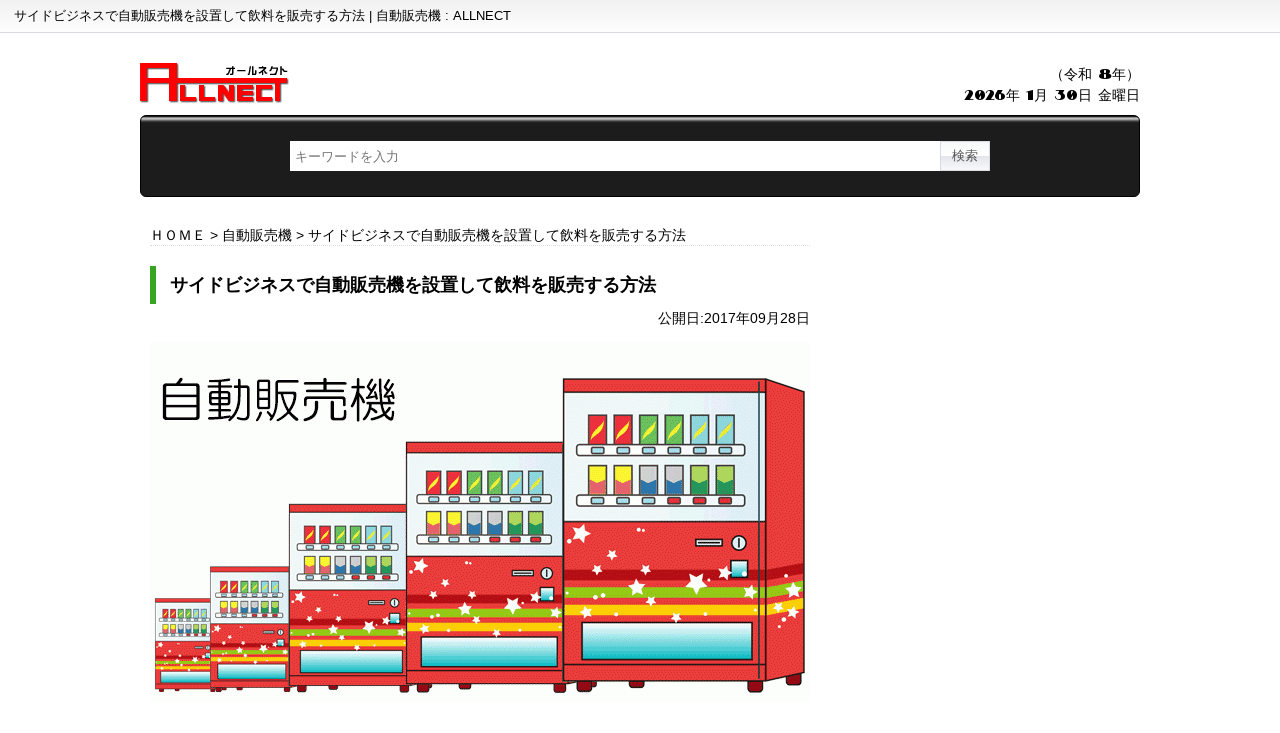

--- FILE ---
content_type: text/html; charset=UTF-8
request_url: https://allnect.com/vending_machine_95
body_size: 10177
content:
<!DOCTYPE html PUBLIC "-//W3C//DTD XHTML 1.0 Transitional//EN" "http://www.w3.org/TR/xhtml1/DTD/xhtml1-transitional.dtd">
<html dir="ltr" lang="ja"
	prefix="og: https://ogp.me/ns#" >
<head>
<meta http-equiv="Content-Type" content="text/html; charset=utf-8" />
<meta http-equiv="content-script-type" content="text/javascript" />
<meta http-equiv="content-style-type" content="text/css" />

<meta name="robots" content="noimageindex" />
<link rel="stylesheet" type="text/css" media="all" href="https://allnect.com/wp-content/themes/up20170902/style.css" />
<meta name="viewport" content="width=device-width, maximum-scale=1.0, minimum-scale=1.0" />

		<!-- All in One SEO 4.4.0.1 - aioseo.com -->
		<title>サイドビジネスで自動販売機を設置して飲料を販売する方法 | 自動販売機 : ALLNECT</title>
		<meta name="robots" content="max-image-preview:large" />
		<meta name="keywords" content="自動販売機" />
		<link rel="canonical" href="https://allnect.com/vending_machine_95" />
		<meta name="generator" content="All in One SEO (AIOSEO) 4.4.0.1" />
		<meta property="og:locale" content="ja_JP" />
		<meta property="og:site_name" content="ALLNECT | 占い、自販機、人工芝を始めとした様々な情報サイト" />
		<meta property="og:type" content="article" />
		<meta property="og:title" content="サイドビジネスで自動販売機を設置して飲料を販売する方法 | 自動販売機 : ALLNECT" />
		<meta property="og:url" content="https://allnect.com/vending_machine_95" />
		<meta property="article:published_time" content="2017-09-28T11:55:14+00:00" />
		<meta property="article:modified_time" content="2017-09-27T08:43:16+00:00" />
		<meta name="twitter:card" content="summary" />
		<meta name="twitter:title" content="サイドビジネスで自動販売機を設置して飲料を販売する方法 | 自動販売機 : ALLNECT" />
		<meta name="google" content="nositelinkssearchbox" />
		<script type="application/ld+json" class="aioseo-schema">
			{"@context":"https:\/\/schema.org","@graph":[{"@type":"Article","@id":"https:\/\/allnect.com\/vending_machine_95#article","name":"\u30b5\u30a4\u30c9\u30d3\u30b8\u30cd\u30b9\u3067\u81ea\u52d5\u8ca9\u58f2\u6a5f\u3092\u8a2d\u7f6e\u3057\u3066\u98f2\u6599\u3092\u8ca9\u58f2\u3059\u308b\u65b9\u6cd5 | \u81ea\u52d5\u8ca9\u58f2\u6a5f : ALLNECT","headline":"\u30b5\u30a4\u30c9\u30d3\u30b8\u30cd\u30b9\u3067\u81ea\u52d5\u8ca9\u58f2\u6a5f\u3092\u8a2d\u7f6e\u3057\u3066\u98f2\u6599\u3092\u8ca9\u58f2\u3059\u308b\u65b9\u6cd5","author":{"@id":"https:\/\/allnect.com\/author\/allnect#author"},"publisher":{"@id":"https:\/\/allnect.com\/#organization"},"image":{"@type":"ImageObject","url":"https:\/\/allnect.com\/wp-content\/uploads\/2017\/09\/201709060126.gif","width":660,"height":360,"caption":"\u81ea\u52d5\u8ca9\u58f2\u6a5f"},"datePublished":"2017-09-28T11:55:14+09:00","dateModified":"2017-09-27T08:43:16+09:00","inLanguage":"ja","mainEntityOfPage":{"@id":"https:\/\/allnect.com\/vending_machine_95#webpage"},"isPartOf":{"@id":"https:\/\/allnect.com\/vending_machine_95#webpage"},"articleSection":"\u81ea\u52d5\u8ca9\u58f2\u6a5f"},{"@type":"BreadcrumbList","@id":"https:\/\/allnect.com\/vending_machine_95#breadcrumblist","itemListElement":[{"@type":"ListItem","@id":"https:\/\/allnect.com\/#listItem","position":1,"item":{"@type":"WebPage","@id":"https:\/\/allnect.com\/","name":"\u30db\u30fc\u30e0","description":"\u5360\u3044\u3001\u81ea\u8ca9\u6a5f\u3001\u4eba\u5de5\u829d\u3092\u59cb\u3081\u3068\u3057\u305f\u69d8\u3005\u306a\u60c5\u5831\u30b5\u30a4\u30c8","url":"https:\/\/allnect.com\/"}}]},{"@type":"Organization","@id":"https:\/\/allnect.com\/#organization","name":"ALLNECT","url":"https:\/\/allnect.com\/"},{"@type":"Person","@id":"https:\/\/allnect.com\/author\/allnect#author","url":"https:\/\/allnect.com\/author\/allnect","name":"allnect","image":{"@type":"ImageObject","@id":"https:\/\/allnect.com\/vending_machine_95#authorImage","url":"https:\/\/secure.gravatar.com\/avatar\/98ab30ec0dd3588f8b1beffab382ad96?s=96&d=mm&r=g","width":96,"height":96,"caption":"allnect"}},{"@type":"WebPage","@id":"https:\/\/allnect.com\/vending_machine_95#webpage","url":"https:\/\/allnect.com\/vending_machine_95","name":"\u30b5\u30a4\u30c9\u30d3\u30b8\u30cd\u30b9\u3067\u81ea\u52d5\u8ca9\u58f2\u6a5f\u3092\u8a2d\u7f6e\u3057\u3066\u98f2\u6599\u3092\u8ca9\u58f2\u3059\u308b\u65b9\u6cd5 | \u81ea\u52d5\u8ca9\u58f2\u6a5f : ALLNECT","inLanguage":"ja","isPartOf":{"@id":"https:\/\/allnect.com\/#website"},"breadcrumb":{"@id":"https:\/\/allnect.com\/vending_machine_95#breadcrumblist"},"author":{"@id":"https:\/\/allnect.com\/author\/allnect#author"},"creator":{"@id":"https:\/\/allnect.com\/author\/allnect#author"},"image":{"@type":"ImageObject","url":"https:\/\/allnect.com\/wp-content\/uploads\/2017\/09\/201709060126.gif","@id":"https:\/\/allnect.com\/#mainImage","width":660,"height":360,"caption":"\u81ea\u52d5\u8ca9\u58f2\u6a5f"},"primaryImageOfPage":{"@id":"https:\/\/allnect.com\/vending_machine_95#mainImage"},"datePublished":"2017-09-28T11:55:14+09:00","dateModified":"2017-09-27T08:43:16+09:00"},{"@type":"WebSite","@id":"https:\/\/allnect.com\/#website","url":"https:\/\/allnect.com\/","name":"ALLNECT","description":"\u5360\u3044\u3001\u81ea\u8ca9\u6a5f\u3001\u4eba\u5de5\u829d\u3092\u59cb\u3081\u3068\u3057\u305f\u69d8\u3005\u306a\u60c5\u5831\u30b5\u30a4\u30c8","inLanguage":"ja","publisher":{"@id":"https:\/\/allnect.com\/#organization"}}]}
		</script>
		<!-- All in One SEO -->

<script type="text/javascript">
window._wpemojiSettings = {"baseUrl":"https:\/\/s.w.org\/images\/core\/emoji\/14.0.0\/72x72\/","ext":".png","svgUrl":"https:\/\/s.w.org\/images\/core\/emoji\/14.0.0\/svg\/","svgExt":".svg","source":{"concatemoji":"https:\/\/allnect.com\/wp-includes\/js\/wp-emoji-release.min.js?ver=6.2.8"}};
/*! This file is auto-generated */
!function(e,a,t){var n,r,o,i=a.createElement("canvas"),p=i.getContext&&i.getContext("2d");function s(e,t){p.clearRect(0,0,i.width,i.height),p.fillText(e,0,0);e=i.toDataURL();return p.clearRect(0,0,i.width,i.height),p.fillText(t,0,0),e===i.toDataURL()}function c(e){var t=a.createElement("script");t.src=e,t.defer=t.type="text/javascript",a.getElementsByTagName("head")[0].appendChild(t)}for(o=Array("flag","emoji"),t.supports={everything:!0,everythingExceptFlag:!0},r=0;r<o.length;r++)t.supports[o[r]]=function(e){if(p&&p.fillText)switch(p.textBaseline="top",p.font="600 32px Arial",e){case"flag":return s("\ud83c\udff3\ufe0f\u200d\u26a7\ufe0f","\ud83c\udff3\ufe0f\u200b\u26a7\ufe0f")?!1:!s("\ud83c\uddfa\ud83c\uddf3","\ud83c\uddfa\u200b\ud83c\uddf3")&&!s("\ud83c\udff4\udb40\udc67\udb40\udc62\udb40\udc65\udb40\udc6e\udb40\udc67\udb40\udc7f","\ud83c\udff4\u200b\udb40\udc67\u200b\udb40\udc62\u200b\udb40\udc65\u200b\udb40\udc6e\u200b\udb40\udc67\u200b\udb40\udc7f");case"emoji":return!s("\ud83e\udef1\ud83c\udffb\u200d\ud83e\udef2\ud83c\udfff","\ud83e\udef1\ud83c\udffb\u200b\ud83e\udef2\ud83c\udfff")}return!1}(o[r]),t.supports.everything=t.supports.everything&&t.supports[o[r]],"flag"!==o[r]&&(t.supports.everythingExceptFlag=t.supports.everythingExceptFlag&&t.supports[o[r]]);t.supports.everythingExceptFlag=t.supports.everythingExceptFlag&&!t.supports.flag,t.DOMReady=!1,t.readyCallback=function(){t.DOMReady=!0},t.supports.everything||(n=function(){t.readyCallback()},a.addEventListener?(a.addEventListener("DOMContentLoaded",n,!1),e.addEventListener("load",n,!1)):(e.attachEvent("onload",n),a.attachEvent("onreadystatechange",function(){"complete"===a.readyState&&t.readyCallback()})),(e=t.source||{}).concatemoji?c(e.concatemoji):e.wpemoji&&e.twemoji&&(c(e.twemoji),c(e.wpemoji)))}(window,document,window._wpemojiSettings);
</script>
<style type="text/css">
img.wp-smiley,
img.emoji {
	display: inline !important;
	border: none !important;
	box-shadow: none !important;
	height: 1em !important;
	width: 1em !important;
	margin: 0 0.07em !important;
	vertical-align: -0.1em !important;
	background: none !important;
	padding: 0 !important;
}
</style>
	<link rel='stylesheet' id='wp-block-library-css' href='https://allnect.com/wp-includes/css/dist/block-library/style.min.css?ver=6.2.8' type='text/css' media='all' />
<link rel='stylesheet' id='classic-theme-styles-css' href='https://allnect.com/wp-includes/css/classic-themes.min.css?ver=6.2.8' type='text/css' media='all' />
<style id='global-styles-inline-css' type='text/css'>
body{--wp--preset--color--black: #000000;--wp--preset--color--cyan-bluish-gray: #abb8c3;--wp--preset--color--white: #ffffff;--wp--preset--color--pale-pink: #f78da7;--wp--preset--color--vivid-red: #cf2e2e;--wp--preset--color--luminous-vivid-orange: #ff6900;--wp--preset--color--luminous-vivid-amber: #fcb900;--wp--preset--color--light-green-cyan: #7bdcb5;--wp--preset--color--vivid-green-cyan: #00d084;--wp--preset--color--pale-cyan-blue: #8ed1fc;--wp--preset--color--vivid-cyan-blue: #0693e3;--wp--preset--color--vivid-purple: #9b51e0;--wp--preset--gradient--vivid-cyan-blue-to-vivid-purple: linear-gradient(135deg,rgba(6,147,227,1) 0%,rgb(155,81,224) 100%);--wp--preset--gradient--light-green-cyan-to-vivid-green-cyan: linear-gradient(135deg,rgb(122,220,180) 0%,rgb(0,208,130) 100%);--wp--preset--gradient--luminous-vivid-amber-to-luminous-vivid-orange: linear-gradient(135deg,rgba(252,185,0,1) 0%,rgba(255,105,0,1) 100%);--wp--preset--gradient--luminous-vivid-orange-to-vivid-red: linear-gradient(135deg,rgba(255,105,0,1) 0%,rgb(207,46,46) 100%);--wp--preset--gradient--very-light-gray-to-cyan-bluish-gray: linear-gradient(135deg,rgb(238,238,238) 0%,rgb(169,184,195) 100%);--wp--preset--gradient--cool-to-warm-spectrum: linear-gradient(135deg,rgb(74,234,220) 0%,rgb(151,120,209) 20%,rgb(207,42,186) 40%,rgb(238,44,130) 60%,rgb(251,105,98) 80%,rgb(254,248,76) 100%);--wp--preset--gradient--blush-light-purple: linear-gradient(135deg,rgb(255,206,236) 0%,rgb(152,150,240) 100%);--wp--preset--gradient--blush-bordeaux: linear-gradient(135deg,rgb(254,205,165) 0%,rgb(254,45,45) 50%,rgb(107,0,62) 100%);--wp--preset--gradient--luminous-dusk: linear-gradient(135deg,rgb(255,203,112) 0%,rgb(199,81,192) 50%,rgb(65,88,208) 100%);--wp--preset--gradient--pale-ocean: linear-gradient(135deg,rgb(255,245,203) 0%,rgb(182,227,212) 50%,rgb(51,167,181) 100%);--wp--preset--gradient--electric-grass: linear-gradient(135deg,rgb(202,248,128) 0%,rgb(113,206,126) 100%);--wp--preset--gradient--midnight: linear-gradient(135deg,rgb(2,3,129) 0%,rgb(40,116,252) 100%);--wp--preset--duotone--dark-grayscale: url('#wp-duotone-dark-grayscale');--wp--preset--duotone--grayscale: url('#wp-duotone-grayscale');--wp--preset--duotone--purple-yellow: url('#wp-duotone-purple-yellow');--wp--preset--duotone--blue-red: url('#wp-duotone-blue-red');--wp--preset--duotone--midnight: url('#wp-duotone-midnight');--wp--preset--duotone--magenta-yellow: url('#wp-duotone-magenta-yellow');--wp--preset--duotone--purple-green: url('#wp-duotone-purple-green');--wp--preset--duotone--blue-orange: url('#wp-duotone-blue-orange');--wp--preset--font-size--small: 13px;--wp--preset--font-size--medium: 20px;--wp--preset--font-size--large: 36px;--wp--preset--font-size--x-large: 42px;--wp--preset--spacing--20: 0.44rem;--wp--preset--spacing--30: 0.67rem;--wp--preset--spacing--40: 1rem;--wp--preset--spacing--50: 1.5rem;--wp--preset--spacing--60: 2.25rem;--wp--preset--spacing--70: 3.38rem;--wp--preset--spacing--80: 5.06rem;--wp--preset--shadow--natural: 6px 6px 9px rgba(0, 0, 0, 0.2);--wp--preset--shadow--deep: 12px 12px 50px rgba(0, 0, 0, 0.4);--wp--preset--shadow--sharp: 6px 6px 0px rgba(0, 0, 0, 0.2);--wp--preset--shadow--outlined: 6px 6px 0px -3px rgba(255, 255, 255, 1), 6px 6px rgba(0, 0, 0, 1);--wp--preset--shadow--crisp: 6px 6px 0px rgba(0, 0, 0, 1);}:where(.is-layout-flex){gap: 0.5em;}body .is-layout-flow > .alignleft{float: left;margin-inline-start: 0;margin-inline-end: 2em;}body .is-layout-flow > .alignright{float: right;margin-inline-start: 2em;margin-inline-end: 0;}body .is-layout-flow > .aligncenter{margin-left: auto !important;margin-right: auto !important;}body .is-layout-constrained > .alignleft{float: left;margin-inline-start: 0;margin-inline-end: 2em;}body .is-layout-constrained > .alignright{float: right;margin-inline-start: 2em;margin-inline-end: 0;}body .is-layout-constrained > .aligncenter{margin-left: auto !important;margin-right: auto !important;}body .is-layout-constrained > :where(:not(.alignleft):not(.alignright):not(.alignfull)){max-width: var(--wp--style--global--content-size);margin-left: auto !important;margin-right: auto !important;}body .is-layout-constrained > .alignwide{max-width: var(--wp--style--global--wide-size);}body .is-layout-flex{display: flex;}body .is-layout-flex{flex-wrap: wrap;align-items: center;}body .is-layout-flex > *{margin: 0;}:where(.wp-block-columns.is-layout-flex){gap: 2em;}.has-black-color{color: var(--wp--preset--color--black) !important;}.has-cyan-bluish-gray-color{color: var(--wp--preset--color--cyan-bluish-gray) !important;}.has-white-color{color: var(--wp--preset--color--white) !important;}.has-pale-pink-color{color: var(--wp--preset--color--pale-pink) !important;}.has-vivid-red-color{color: var(--wp--preset--color--vivid-red) !important;}.has-luminous-vivid-orange-color{color: var(--wp--preset--color--luminous-vivid-orange) !important;}.has-luminous-vivid-amber-color{color: var(--wp--preset--color--luminous-vivid-amber) !important;}.has-light-green-cyan-color{color: var(--wp--preset--color--light-green-cyan) !important;}.has-vivid-green-cyan-color{color: var(--wp--preset--color--vivid-green-cyan) !important;}.has-pale-cyan-blue-color{color: var(--wp--preset--color--pale-cyan-blue) !important;}.has-vivid-cyan-blue-color{color: var(--wp--preset--color--vivid-cyan-blue) !important;}.has-vivid-purple-color{color: var(--wp--preset--color--vivid-purple) !important;}.has-black-background-color{background-color: var(--wp--preset--color--black) !important;}.has-cyan-bluish-gray-background-color{background-color: var(--wp--preset--color--cyan-bluish-gray) !important;}.has-white-background-color{background-color: var(--wp--preset--color--white) !important;}.has-pale-pink-background-color{background-color: var(--wp--preset--color--pale-pink) !important;}.has-vivid-red-background-color{background-color: var(--wp--preset--color--vivid-red) !important;}.has-luminous-vivid-orange-background-color{background-color: var(--wp--preset--color--luminous-vivid-orange) !important;}.has-luminous-vivid-amber-background-color{background-color: var(--wp--preset--color--luminous-vivid-amber) !important;}.has-light-green-cyan-background-color{background-color: var(--wp--preset--color--light-green-cyan) !important;}.has-vivid-green-cyan-background-color{background-color: var(--wp--preset--color--vivid-green-cyan) !important;}.has-pale-cyan-blue-background-color{background-color: var(--wp--preset--color--pale-cyan-blue) !important;}.has-vivid-cyan-blue-background-color{background-color: var(--wp--preset--color--vivid-cyan-blue) !important;}.has-vivid-purple-background-color{background-color: var(--wp--preset--color--vivid-purple) !important;}.has-black-border-color{border-color: var(--wp--preset--color--black) !important;}.has-cyan-bluish-gray-border-color{border-color: var(--wp--preset--color--cyan-bluish-gray) !important;}.has-white-border-color{border-color: var(--wp--preset--color--white) !important;}.has-pale-pink-border-color{border-color: var(--wp--preset--color--pale-pink) !important;}.has-vivid-red-border-color{border-color: var(--wp--preset--color--vivid-red) !important;}.has-luminous-vivid-orange-border-color{border-color: var(--wp--preset--color--luminous-vivid-orange) !important;}.has-luminous-vivid-amber-border-color{border-color: var(--wp--preset--color--luminous-vivid-amber) !important;}.has-light-green-cyan-border-color{border-color: var(--wp--preset--color--light-green-cyan) !important;}.has-vivid-green-cyan-border-color{border-color: var(--wp--preset--color--vivid-green-cyan) !important;}.has-pale-cyan-blue-border-color{border-color: var(--wp--preset--color--pale-cyan-blue) !important;}.has-vivid-cyan-blue-border-color{border-color: var(--wp--preset--color--vivid-cyan-blue) !important;}.has-vivid-purple-border-color{border-color: var(--wp--preset--color--vivid-purple) !important;}.has-vivid-cyan-blue-to-vivid-purple-gradient-background{background: var(--wp--preset--gradient--vivid-cyan-blue-to-vivid-purple) !important;}.has-light-green-cyan-to-vivid-green-cyan-gradient-background{background: var(--wp--preset--gradient--light-green-cyan-to-vivid-green-cyan) !important;}.has-luminous-vivid-amber-to-luminous-vivid-orange-gradient-background{background: var(--wp--preset--gradient--luminous-vivid-amber-to-luminous-vivid-orange) !important;}.has-luminous-vivid-orange-to-vivid-red-gradient-background{background: var(--wp--preset--gradient--luminous-vivid-orange-to-vivid-red) !important;}.has-very-light-gray-to-cyan-bluish-gray-gradient-background{background: var(--wp--preset--gradient--very-light-gray-to-cyan-bluish-gray) !important;}.has-cool-to-warm-spectrum-gradient-background{background: var(--wp--preset--gradient--cool-to-warm-spectrum) !important;}.has-blush-light-purple-gradient-background{background: var(--wp--preset--gradient--blush-light-purple) !important;}.has-blush-bordeaux-gradient-background{background: var(--wp--preset--gradient--blush-bordeaux) !important;}.has-luminous-dusk-gradient-background{background: var(--wp--preset--gradient--luminous-dusk) !important;}.has-pale-ocean-gradient-background{background: var(--wp--preset--gradient--pale-ocean) !important;}.has-electric-grass-gradient-background{background: var(--wp--preset--gradient--electric-grass) !important;}.has-midnight-gradient-background{background: var(--wp--preset--gradient--midnight) !important;}.has-small-font-size{font-size: var(--wp--preset--font-size--small) !important;}.has-medium-font-size{font-size: var(--wp--preset--font-size--medium) !important;}.has-large-font-size{font-size: var(--wp--preset--font-size--large) !important;}.has-x-large-font-size{font-size: var(--wp--preset--font-size--x-large) !important;}
.wp-block-navigation a:where(:not(.wp-element-button)){color: inherit;}
:where(.wp-block-columns.is-layout-flex){gap: 2em;}
.wp-block-pullquote{font-size: 1.5em;line-height: 1.6;}
</style>
<link rel='stylesheet' id='wp-pagenavi-css' href='https://allnect.com/wp-content/plugins/wp-pagenavi/pagenavi-css.css?ver=2.70' type='text/css' media='all' />
<link rel="https://api.w.org/" href="https://allnect.com/wp-json/" /><link rel="alternate" type="application/json" href="https://allnect.com/wp-json/wp/v2/posts/95" /><link rel="alternate" type="application/json+oembed" href="https://allnect.com/wp-json/oembed/1.0/embed?url=https%3A%2F%2Fallnect.com%2Fvending_machine_95" />
<link rel="alternate" type="text/xml+oembed" href="https://allnect.com/wp-json/oembed/1.0/embed?url=https%3A%2F%2Fallnect.com%2Fvending_machine_95&#038;format=xml" />
<style>:root {
			--lazy-loader-animation-duration: 300ms;
		}
		  
		.lazyload {
	display: block;
}

.lazyload,
        .lazyloading {
			opacity: 0;
		}


		.lazyloaded {
			opacity: 1;
			transition: opacity 300ms;
			transition: opacity var(--lazy-loader-animation-duration);
		}</style><noscript><style>.lazyload { display: none; } .lazyload[class*="lazy-loader-background-element-"] { display: block; opacity: 1; }</style></noscript><link rel="amphtml" href="https://allnect.com/vending_machine_95/amp"><link rel="icon" href="https://allnect.com/wp-content/uploads/2020/07/cropped-fav512-32x32.png" sizes="32x32" />
<link rel="icon" href="https://allnect.com/wp-content/uploads/2020/07/cropped-fav512-192x192.png" sizes="192x192" />
<link rel="apple-touch-icon" href="https://allnect.com/wp-content/uploads/2020/07/cropped-fav512-180x180.png" />
<meta name="msapplication-TileImage" content="https://allnect.com/wp-content/uploads/2020/07/cropped-fav512-270x270.png" />
<script src="https://ajax.googleapis.com/ajax/libs/jquery/1.9.0/jquery.min.js"></script>
<script src="https://allnect.com/wp-content/themes/up20170902/javascript.js" charset="UTF-8"></script>
<script>
  (function(i,s,o,g,r,a,m){i['GoogleAnalyticsObject']=r;i[r]=i[r]||function(){
  (i[r].q=i[r].q||[]).push(arguments)},i[r].l=1*new Date();a=s.createElement(o),
  m=s.getElementsByTagName(o)[0];a.async=1;a.src=g;m.parentNode.insertBefore(a,m)
  })(window,document,'script','https://www.google-analytics.com/analytics.js','ga');
  ga('create', 'UA-9014195-31', 'auto');
  ga('send', 'pageview');
</script>
<script data-ad-client="ca-pub-8348315290996684" async src="https://pagead2.googlesyndication.com/pagead/js/adsbygoogle.js"></script>
<link href="https://fonts.googleapis.com/css2?family=Notable&display=swap" rel="stylesheet">

</head>
<body class="post-template-default single single-post postid-95 single-format-standard">
<div id="heading" class="gra1"><h1><a href="https://allnect.com/">サイドビジネスで自動販売機を設置して飲料を販売する方法 | 自動販売機 : ALLNECT</a></h1></div>
<div id="header" class="wrap oh">
    <h1 class="fl"><a href="https://allnect.com/"><img src="https://allnect.com/wp-content/themes/up20170902/images/logo.gif" width="150" height="40" alt="ALLNECT" /></a></h1>
    <div class="fr tar date">
		（令和 8年）<br>
    	2026年 1月 30日 金曜日 	</div>
</div>
<form id="search" class="wrap" role="search" method="get" id="searchform" action="https://allnect.com/">
    <input type="search" value="" placeholder="キーワードを入力" name="s" />
    <input type="submit" class="gra2" value="検索" />
</form>
<div id="contents" class="wrap">
<div id="main-column">
    <div class="breadcrumbs" typeof="BreadcrumbList" vocab="http://schema.org/" id="breadcrumb"><!-- Breadcrumb NavXT 7.2.0 -->
<span property="itemListElement" typeof="ListItem"><a property="item" typeof="WebPage" title="ALLNECTへ移動" href="https://allnect.com" class="home"><span property="name">ＨＯＭＥ</span></a><meta property="position" content="1"></span> &gt; <span property="itemListElement" typeof="ListItem"><a property="item" typeof="WebPage" title="自動販売機のカテゴリーアーカイブへ移動" href="https://allnect.com/category/vending_machine" class="taxonomy category"><span property="name">自動販売機</span></a><meta property="position" content="2"></span> &gt; <span property="itemListElement" typeof="ListItem"><span property="name">サイドビジネスで自動販売機を設置して飲料を販売する方法</span><meta property="position" content="3"></span></div>
    <div id="single">
	<h2 class="headline_1">サイドビジネスで自動販売機を設置して飲料を販売する方法</h2>			<time>
			公開日:2017年09月28日						</time>
			<div class="eye_catching"><noscript><img width="660" height="360" src="https://allnect.com/wp-content/uploads/2017/09/201709060126-660x360.gif" class="attachment-large size-large wp-post-image" alt="自動販売機" decoding="async" srcset="https://allnect.com/wp-content/uploads/2017/09/201709060126-660x360.gif 660w, https://allnect.com/wp-content/uploads/2017/09/201709060126-300x164.gif 300w" sizes="(max-width: 660px) 100vw, 660px"></noscript><img width="660" height="360" src="data:image/svg+xml,%3Csvg%20xmlns%3D%22http%3A%2F%2Fwww.w3.org%2F2000%2Fsvg%22%20viewBox%3D%220%200%20660%20360%22%3E%3C%2Fsvg%3E" class="attachment-large size-large wp-post-image lazyload" alt="自動販売機" decoding="async" srcset="data:image/svg+xml,%3Csvg%20xmlns%3D%22http%3A%2F%2Fwww.w3.org%2F2000%2Fsvg%22%20viewBox%3D%220%200%20660%20360%22%3E%3C%2Fsvg%3E 660w" sizes="(max-width: 660px) 100vw, 660px" data-srcset="https://allnect.com/wp-content/uploads/2017/09/201709060126-660x360.gif 660w, https://allnect.com/wp-content/uploads/2017/09/201709060126-300x164.gif 300w" data-src="https://allnect.com/wp-content/uploads/2017/09/201709060126-660x360.gif"></div>            <div class="ads_2">
				<script async src="https://pagead2.googlesyndication.com/pagead/js/adsbygoogle.js"></script>
                <!-- disp_rwd -->
                <ins class="adsbygoogle"
                     style="display:block"
                     data-ad-client="ca-pub-8348315290996684"
                     data-ad-slot="2252145122"
                     data-ad-format="auto"
                     data-full-width-responsive="true"></ins>
                <script>
                     (adsbygoogle = window.adsbygoogle || []).push({});
                </script>
            </div>            
            サイドビジネスを考えている方の中には、自動販売機を設置して、飲料などを販売する方法を考える場合も見られます。有名飲料メーカーなどでは推奨している内容になりますが、他にも自動販売機を提供している専門会社などもあり、中には中古自動販売機を活用できる場合もあります。

低価格で自動販売機を購入した上で自宅前などに設置を行う方法になり、商品として販売する飲料を仕入れることが必要です。

いわゆるインディーズとも呼ばれる方法になり、このタイプの場合では販売する商品は自由に選択できるメリットを持っていて、大手飲料メーカーなどが設定している卸値や売価などを気にせずにサイドビジネスを展開することができます。

一般的な目安としては季節によっても違いはありますが、月にかかる電気料金は約5千円程度とも言われています。このことから最低でも月に5千円以上の利益を確保することでメリットを感じることができます。

例えば30円で仕入れを行った飲料を100円で販売した場合では、粗利は70円になります。月に5千円以上を確保するならば、毎月72本の飲料の販売、即ち1日に3本販売できたならば、数字上では元が取れる仕組みです。

肝心なことは粗利を大きく保つことですが、仕入れルートや販売価格を上手に確立することで失敗のない運営を行うことができます。    <div class="ads_2">
        <script async src="https://pagead2.googlesyndication.com/pagead/js/adsbygoogle.js"></script>
        <!-- disp_rwd -->
        <ins class="adsbygoogle"
             style="display:block"
             data-ad-client="ca-pub-8348315290996684"
             data-ad-slot="2252145122"
             data-ad-format="auto"
             data-full-width-responsive="true"></ins>
        <script>
             (adsbygoogle = window.adsbygoogle || []).push({});
        </script>
    </div>            
    <div class='yarpp yarpp-related yarpp-related-website yarpp-template-list'>
<!-- YARPP List -->
<div class="headline_1"><strong>関連記事</strong></div><ul class="list1ul mt20">
<li><a href="https://allnect.com/vending_machine_26" rel="bookmark" title="自動販売機や自販機の設置で売上を伸ばす工夫">自動販売機や自販機の設置で売上を伸ばす工夫 </a></li>
<li><a href="https://allnect.com/vending_machine_67" rel="bookmark" title="自動販売機(自販機)の設置場所">自動販売機(自販機)の設置場所 </a></li>
<li><a href="https://allnect.com/vending_machine_92" rel="bookmark" title="自動販売機の覚えておきたい豆知識とユニークな商品が販売されていること">自動販売機の覚えておきたい豆知識とユニークな商品が販売されていること </a></li>
<li><a href="https://allnect.com/vending_machine_136" rel="bookmark" title="ユニークな自動販売機の豆知識について">ユニークな自動販売機の豆知識について </a></li>
<li><a href="https://allnect.com/vending_machine_145" rel="bookmark" title="自動販売機のユニークな豆知識は明瞭な理由があります。">自動販売機のユニークな豆知識は明瞭な理由があります。 </a></li>
<li><a href="https://allnect.com/vending_machine_177" rel="bookmark" title="自動販売機を設置して販売するための流れ">自動販売機を設置して販売するための流れ </a></li>
<li><a href="https://allnect.com/vending_machine_180" rel="bookmark" title="自動販売機を設置して土地を有効活用！その販売利益はどのくらい？">自動販売機を設置して土地を有効活用！その販売利益はどのくらい？ </a></li>
<li><a href="https://allnect.com/vending_machine_209" rel="bookmark" title="自動販売機についてと格安商品を販売しているものが設置されている理由">自動販売機についてと格安商品を販売しているものが設置されている理由 </a></li>
<li><a href="https://allnect.com/vending_machine_213" rel="bookmark" title="飲料を販売するだけでない、自動販売機の設置">飲料を販売するだけでない、自動販売機の設置 </a></li>
<li><a href="https://allnect.com/vending_machine_242" rel="bookmark" title="自動販売機が持つ人命救助ができる豆知識とユニークな遊び心">自動販売機が持つ人命救助ができる豆知識とユニークな遊び心 </a></li>
</ul>
</div>
    </div>
</div><!-- #main_column[e] -->
<div id="side-column">
	<div class="ads_1">
	<script async src="https://pagead2.googlesyndication.com/pagead/js/adsbygoogle.js"></script>
    <!-- disp_rwd -->
    <ins class="adsbygoogle"
         style="display:block"
         data-ad-client="ca-pub-8348315290996684"
         data-ad-slot="2252145122"
         data-ad-format="auto"
         data-full-width-responsive="true"></ins>
    <script>
         (adsbygoogle = window.adsbygoogle || []).push({});
    </script>
    </div>
	<div class="widget-box gra1">
		<h3 class="hl-1">注目記事</h3>
		<ul>
		<li><a href="https://allnect.com/finance_912">人気ネットバンクの特徴を比較・まとめ</a></li><li><a href="https://allnect.com/it_907">日本でよく使われているSNSまとめ</a></li><li><a href="https://allnect.com/it_902">おすすめ！ 動画配信サービス比較</a></li><li><a href="https://allnect.com/finance_644">様々なポイントサービスを効率的に貯める！</a></li><li><a href="https://allnect.com/finance_600">本当に儲かるの？こんなにある仮想通貨</a></li><li><a href="https://allnect.com/finance_528">こんなにあるの！？Payサービス</a></li>		</ul>
	</div>
	<div class="widget-box gra1">
		<h3 class="hl-1">新着記事</h3>
		<ul>
		<li><a href="https://allnect.com/virtual_currency_1208">bitFlyer(ビットフライヤー)</a></li><li><a href="https://allnect.com/real_estate_1149">離婚を機に住宅ローンの連帯保証人を解除したい</a></li><li><a href="https://allnect.com/real_estate_1145">「代位弁済」とは何？</a></li><li><a href="https://allnect.com/real_estate_1157">競売開始通知が来たのですが、このまま住み続けることはできますか？</a></li><li><a href="https://allnect.com/real_estate_1155">競売の取下げはいつまでにすれば大丈夫ですか？</a></li><li><a href="https://allnect.com/real_estate_1159">差押えとは何ですか？</a></li><li><a href="https://allnect.com/real_estate_1161">「期限の利益の喪失」とは何？</a></li><li><a href="https://allnect.com/real_estate_1153">「競売開始決定通知」が届きました。まだ間に合いますか？</a></li><li><a href="https://allnect.com/real_estate_1151">離婚-名義人の元夫が住宅ローンを滞納。連絡が取れません。任意売却は可能でしょうか？</a></li><li><a href="https://allnect.com/real_estate_1147">所有者が行方不明でも任意売却出来ますか？</a></li>		</ul>
	</div>
	<div id="categories-2" class="widget-box gra1 widget_categories"><h3>カテゴリー</h3>
			<ul>
					<li class="cat-item cat-item-8"><a href="https://allnect.com/category/it">IT</a> (47)
</li>
	<li class="cat-item cat-item-1"><a href="https://allnect.com/category/info">お知らせ</a> (1)
</li>
	<li class="cat-item cat-item-42"><a href="https://allnect.com/category/gurumet">グルメ</a> (1)
</li>
	<li class="cat-item cat-item-7"><a href="https://allnect.com/category/real_estate">不動産</a> (59)
</li>
	<li class="cat-item cat-item-2"><a href="https://allnect.com/category/artificial_turf">人工芝</a> (40)
</li>
	<li class="cat-item cat-item-50"><a href="https://allnect.com/category/virtual_currency">仮想通貨</a> (1)
</li>
	<li class="cat-item cat-item-3"><a href="https://allnect.com/category/divination">占い</a> (66)
</li>
	<li class="cat-item cat-item-6"><a href="https://allnect.com/category/vending_machine">自動販売機</a> (27)
</li>
	<li class="cat-item cat-item-10"><a href="https://allnect.com/category/finance">金融</a> (56)
</li>
			</ul>

			</div>		<div class="widget-box gra1">
		<h3 class="hl-1">アーカイブ</h3>
		<ul>
		<li><a href="https://allnect.com/date/2023">2023年</a></li><li><a href="https://allnect.com/date/2022">2022年</a></li><li><a href="https://allnect.com/date/2021">2021年</a></li><li><a href="https://allnect.com/date/2020">2020年</a></li><li><a href="https://allnect.com/date/2019">2019年</a></li><li><a href="https://allnect.com/date/2018">2018年</a></li><li><a href="https://allnect.com/date/2017">2017年</a></li>		</ul>
	</div>
	</div>
<!-- /side-column -->
<script>
    $(function(){
		$(".accordion .none").hide();
		$(".accordion .button").on("click", function() {
			$(this).next().slideToggle();
			$(this).toggleClass("active");
		});
    });
</script>
</div>
<!-- #contents[e] -->
<div id="footer" class="gra1">
	<div class="wrap col">
		<ul id="menu-footer" class="menu"><li id="menu-item-12" class="menu-item menu-item-type-custom menu-item-object-custom menu-item-home menu-item-12"><a href="http://allnect.com">HOME</a></li>
<li id="menu-item-922" class="menu-item menu-item-type-custom menu-item-object-custom menu-item-922"><a href="https://allnect.com/archive">アーカイブ</a></li>
<li id="menu-item-949" class="menu-item menu-item-type-post_type menu-item-object-page menu-item-949"><a href="https://allnect.com/privacy">プライバシーポリシー</a></li>
<li id="menu-item-957" class="menu-item menu-item-type-post_type menu-item-object-page menu-item-957"><a href="https://allnect.com/copyright">ホームページの利用について</a></li>
<li id="menu-item-954" class="menu-item menu-item-type-post_type menu-item-object-page menu-item-954"><a href="https://allnect.com/form">問い合わせ</a></li>
<li id="menu-item-971" class="menu-item menu-item-type-post_type menu-item-object-page menu-item-971"><a href="https://allnect.com/company">運営会社</a></li>
<li id="menu-item-305" class="menu-item menu-item-type-post_type menu-item-object-page menu-item-305"><a href="https://allnect.com/sitemap">サイトマップ</a></li>
</ul>    </div>
   	<address>Copyright © <a href="https://allnect.com/">ALLNECT</a> All Rights Reserved.</address>
</div>
<p class="pagetop"><a href="#"><img src="https://allnect.com/wp-content/themes/up20170902/images/arrow1.png" width="25" height="25" alt="上へ" /></a></p>
<link rel='stylesheet' id='yarppRelatedCss-css' href='https://allnect.com/wp-content/plugins/yet-another-related-posts-plugin/style/related.css?ver=5.30.3' type='text/css' media='all' />
<script type='text/javascript' src='https://allnect.com/wp-content/plugins/lazy-loading-responsive-images/js/lazysizes.min.js?ver=1688549531' id='lazysizes-js'></script>
</body>
</html>

--- FILE ---
content_type: text/html; charset=utf-8
request_url: https://www.google.com/recaptcha/api2/aframe
body_size: 269
content:
<!DOCTYPE HTML><html><head><meta http-equiv="content-type" content="text/html; charset=UTF-8"></head><body><script nonce="5tOoQuHjWkmmjLYSDPyZdQ">/** Anti-fraud and anti-abuse applications only. See google.com/recaptcha */ try{var clients={'sodar':'https://pagead2.googlesyndication.com/pagead/sodar?'};window.addEventListener("message",function(a){try{if(a.source===window.parent){var b=JSON.parse(a.data);var c=clients[b['id']];if(c){var d=document.createElement('img');d.src=c+b['params']+'&rc='+(localStorage.getItem("rc::a")?sessionStorage.getItem("rc::b"):"");window.document.body.appendChild(d);sessionStorage.setItem("rc::e",parseInt(sessionStorage.getItem("rc::e")||0)+1);localStorage.setItem("rc::h",'1769775204026');}}}catch(b){}});window.parent.postMessage("_grecaptcha_ready", "*");}catch(b){}</script></body></html>